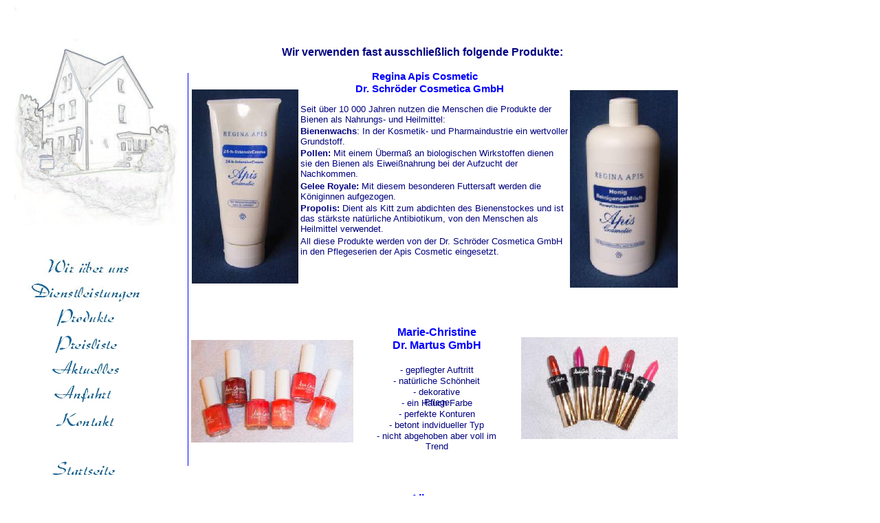

--- FILE ---
content_type: text/html
request_url: http://studio5inone.de/index_005.htm
body_size: 1832
content:
<!DOCTYPE HTML PUBLIC "-//W3C//DTD HTML 4.01 Transitional//EN" "http://www.w3.org/TR/html4/loose.dtd">
<!-- Entwickelt von Avanquest Technology v:7.1. Für Informationen besuchen Sie uns bitte im Internet unter: http://www.avanquest.com -->
<html lang="de">
<head>
	<title> Produkte </title>
	<meta http-equiv="Content-Type" content="text/html; charset=iso-8859-1">
	<meta http-equiv="Content-Style-Type" content="text/css;">
	<link rel="stylesheet" href="index_g.css" type="text/css" media="screen,projection,print">	<!--// Document Style //-->
	<link rel="stylesheet" href="index_005_p.css" type="text/css" media="screen,projection,print">	<!--// Page Style //-->
</head>


<body id="page">
	<span id="e42"></span>
	<span id="e41" class="cc22"></span>
	<a href="index.html">
		<img id="e40" name="e40" class="cc23" src="schrift_startseite_blau.jpg" title="" alt="schrift_startseite_blau.jpg" align="right" border="0"></a>
	<a href="index_002.htm">
		<img id="e39" name="e39" class="cc23" src="kosmetik_neum%FCnster001007.jpg" title="" alt="kosmetik_neum%FCnster001007.jpg" align="right" border="0"></a>
	<a href="index_003.htm">
		<img id="e38" name="e38" class="cc23" src="kosmetik_neum%FCnster001005.jpg" title="" alt="kosmetik_neum%FCnster001005.jpg" align="right" border="0"></a>
	<a href="index_004.htm">
		<img id="e37" name="e37" class="cc23" src="schrift_aktuelles_blau.jpg" title="" alt="schrift_aktuelles_blau.jpg" align="right" border="0"></a>
	<a href="index_005.htm">
		<img id="e36" name="e36" class="cc23" src="schrift_produkte_blau.jpg" title="" alt="schrift_produkte_blau.jpg" align="right" border="0"></a>
	<a href="index_006.htm">
		<img id="e35" name="e35" class="cc23" src="schrift_anfahrt_blau.jpg" title="" alt="schrift_anfahrt_blau.jpg" align="right" border="0"></a>
	<a href="index_007.htm">
		<img id="e34" name="e34" class="cc23" src="schrift%20kontakt_blau.jpg" title="" alt="schrift%20kontakt_blau.jpg" align="right" border="0"></a>
	<a href="index_008.htm">
		<img id="e33" name="e33" class="cc23" src="schrift_preisliste_blau.jpg" title="" alt="schrift_preisliste_blau.jpg" align="right" border="0"></a>
	<div id="e32" class="cc24">
		Wir verwenden fast ausschließlich folgende Produkte:
	</div>
	<div id="e31" class="cc25">
		Seit über 10 000 Jahren nutzen die Menschen die Produkte der Bienen als Nahrungs- und Heilmittel:
	</div>
	<div id="e30" class="cc26">
		<font size=2><font color=#000080><strong>Bienenwachs</strong>: In der Kosmetik- und Pharmaindustrie ein wertvoller Grundstoff.</font></font>
	</div>
	<div id="e29" class="cc26">
		<font size=2><font color=#000080><strong>Pollen:</strong> Mit einem Übermaß an biologischen Wirkstoffen dienen sie den Bienen als Eiweißnahrung bei der Aufzucht der Nachkommen.</font></font>
	</div>
	<div id="e28" class="cc26">
		<font size=2><font color=#000080><strong>Gelee Royale:</strong> Mit diesem besonderen Futtersaft werden die Königinnen aufgezogen.</font></font>
	</div>
	<div id="e27" class="cc26">
		<font size=2><font color=#000080><strong>Propolis:</strong> Dient als Kitt zum abdichten des Bienenstockes und ist das stärkste natürliche Antibiotikum, von den Menschen als Heilmittel  
		verwendet.</font></font>
	</div>
	<div id="e26" class="cc25">
		All diese Produkte werden von der Dr. Schröder Cosmetica GmbH in den Pflegeserien der Apis Cosmetic eingesetzt.
	</div>
	<div id="e25" class="cc26"></div>
	<div id="e24" class="cc26"></div>
	<a href="http://apis-cosmetic.com/">
		<img id="e23" name="e23" class="cc22" src="kosmetik_neum%FCnster004006.jpg" title="" alt="kosmetik_neum%FCnster004006.jpg" align="right" border="0"></a>
	<a href="http://apis-cosmetic.com/">
		<img id="e22" name="e22" class="cc22" src="index005002.jpg" title="" alt="index005002.jpg" align="right" border="0"></a>
	<a href="http://decocos.de/">
		<img id="e21" name="e21" class="cc22" src="kosmetik_neum%FCnster004004.jpg" title="" alt="kosmetik_neum%FCnster004004.jpg" align="right" border="0"></a>
	<div id="e20" class="cc27">
		Regina Apis Cosmetic
	</div>
	<div id="e19" class="cc28">
		<strong><font face=Arial>Dr. Schröder Cosmetica GmbH</font></strong> 
	</div>
	<a href="http://decocos.de/">
		<img id="e18" name="e18" class="cc22" src="index005001.jpg" title="" alt="index005001.jpg" align="right" border="0"></a>
	<div id="e17" class="cc29">
		Marie-Christine
	</div>
	<div id="e16" class="cc29">
		Dr. Martus GmbH
	</div>
	<div id="e15" class="cc30">
		- gepflegter Auftritt
	</div>
	<div id="e14" class="cc30">
		- natürliche Schönheit
	</div>
	<div id="e13" class="cc30">
		- dekorative Pflege
	</div>
	<div id="e12" class="cc30">
		- ein Hauch Farbe
	</div>
	<div id="e11" class="cc30">
		- perfekte Konturen
	</div>
	<div id="e10" class="cc30">
		- betont indvidueller Typ
	</div>
	<div id="e9" class="cc30">
		- nicht abgehoben aber voll im Trend
	</div>
	<a href="http://allpresan.de/">
		<img id="e8" name="e8" class="cc22" src="kosmetik_neum%FCnster004002.jpg" title="" alt="kosmetik_neum%FCnster004002.jpg" align="right" border="0"></a>
	<a href="http://allpresan.de/">
		<img id="e7" name="e7" class="cc22" src="kosmetik_neum%FCnster004001.jpg" title="" alt="kosmetik_neum%FCnster004001.jpg" align="right" border="0"></a>
	<div id="e6" class="cc29">
		Allpresan
	</div>
	<div id="e5" class="cc30">
		- Schaum-Cremes für beanspruchte und empfindliche Haut
	</div>
	<div id="e4" class="cc30">
		- Schaum-Cremes speziell für Diapetiker
	</div>
	<div id="e3" class="cc30">
		- Profiprodukte für alle wichtigen Fußprobleme
	</div>
	<div id="e2" class="cc31">
		Sie möchten noch mehr über diese Produkte wissen?
	</div>
	<div id="e1" class="cc31">
		Dann einfach die Bilder anklicken!
	</div>
</body>
</html>


--- FILE ---
content_type: text/css
request_url: http://studio5inone.de/index_005_p.css
body_size: 10024
content:
/*--- Avanquest WebEasy Page Style ---*/


.cc22               { /* Common */
	border          :   0.00pt solid #0000ff;
	}
.cc23               { /* Common */
	border          :   0.00pt solid #800080;
	}
.cc24               { /* Common */
	font            : bold 12pt 'Helvetica', 'Lucida Grande', Arial, sans-serif;
	color           : #000080;
	}
.cc25               { /* Common */
	font            : 10pt 'Arial', Helvetica, sans-serif;
	color           : #000080;
	}
.cc26               { /* Common */
	font            : 12pt 'Arial', Helvetica, sans-serif;
	color           : #000000;
	}
.cc27               { /* Common */
	font            : bold 11pt 'Arial', Helvetica, sans-serif;
	color           : #0000ff;
	text-align      : center;
	}
.cc28               { /* Common */
	font            : bold 11pt 'Helvetica', 'Lucida Grande', Arial, sans-serif;
	color           : #0000ff;
	text-align      : center;
	}
.cc29               { /* Common */
	font            : bold 12pt 'Arial', Helvetica, sans-serif;
	color           : #0000ff;
	text-align      : center;
	}
.cc30               { /* Common */
	font            : 10pt 'Arial', Helvetica, sans-serif;
	color           : #000080;
	text-align      : center;
	}
.cc31               { /* Common */
	font            : 8pt 'Arial', Helvetica, sans-serif;
	color           : #000000;
	text-align      : center;
	}
span#e42            { /* haus%20n%E4chste%20seite... */
	background      : transparent url(haus%20n%E4chste%20seiten.jpg) no-repeat top left;
	position        : absolute;
	left            :  15.75pt;
	top             :   8.25pt;
	width           : 178.50pt;
	height          : 237.75pt;
	}
span#e41            { /* kosmetik_neum%FCnster004... */
	background      : transparent url(kosmetik_neum%FCnster004007.gif) no-repeat top left;
	position        : absolute;
	left            : 204.75pt;
	top             :  79.50pt;
	width           :   0.75pt;
	height          : 429.00pt;
	}
img#e40             { /* schrift_startseite_blau.... */
	position        : absolute;
	left            :  29.25pt;
	top             : 498.00pt;
	width           : 127.50pt;
	height          :  25.50pt;
	}
img#e39             { /* kosmetik_neum%FCnster001... */
	position        : absolute;
	left            :  30.00pt;
	top             : 305.25pt;
	width           : 127.50pt;
	height          :  24.75pt;
	}
img#e38             { /* kosmetik_neum%FCnster001... */
	position        : absolute;
	left            :  30.00pt;
	top             : 276.00pt;
	width           : 127.50pt;
	height          :  26.25pt;
	}
img#e37             { /* schrift_aktuelles_blau.j... */
	position        : absolute;
	left            :  30.00pt;
	top             : 387.75pt;
	width           : 127.50pt;
	height          :  25.50pt;
	}
img#e36             { /* schrift_produkte_blau.jp... */
	position        : absolute;
	left            :  30.00pt;
	top             : 332.25pt;
	width           : 127.50pt;
	height          :  25.50pt;
	}
img#e35             { /* schrift_anfahrt_blau.jpg */
	position        : absolute;
	left            :  30.00pt;
	top             : 414.75pt;
	width           : 127.50pt;
	height          :  25.50pt;
	}
img#e34             { /* schrift%20kontakt_blau.j... */
	position        : absolute;
	left            :  30.00pt;
	top             : 443.25pt;
	width           : 127.50pt;
	height          :  25.50pt;
	}
img#e33             { /* schrift_preisliste_blau.... */
	position        : absolute;
	left            :  30.00pt;
	top             : 361.50pt;
	width           : 127.50pt;
	height          :  25.50pt;
	}
div#e32             { /* Wir verwenden fast aussc... */
	position        : absolute;
	left            : 307.50pt;
	top             :  50.25pt;
	width           : 312.75pt;
	height          :  19.50pt;
	}
div#e31             { /* Seit über 10 000 Jahren ... */
	position        : absolute;
	left            : 327.75pt;
	top             : 113.25pt;
	width           : 277.50pt;
	height          :  24.00pt;
	}
div#e30             { /* <FONT size=2><FONT color... */
	position        : absolute;
	left            : 327.75pt;
	top             : 137.25pt;
	width           : 291.75pt;
	height          :  31.50pt;
	}
div#e29             { /* <FONT size=2><FONT color... */
	position        : absolute;
	left            : 327.75pt;
	top             : 161.25pt;
	width           : 287.25pt;
	height          :  43.50pt;
	}
div#e28             { /* <FONT size=2><FONT color... */
	position        : absolute;
	left            : 327.75pt;
	top             : 197.25pt;
	width           : 276.00pt;
	height          :  31.50pt;
	}
div#e27             { /* <FONT size=2><FONT color... */
	position        : absolute;
	left            : 327.75pt;
	top             : 221.25pt;
	width           : 291.75pt;
	height          :  43.50pt;
	}
div#e26             { /* All diese Produkte werde... */
	position        : absolute;
	left            : 327.75pt;
	top             : 257.25pt;
	width           : 289.50pt;
	height          :  24.00pt;
	}
div#e25             {
	position        : absolute;
	left            : 327.75pt;
	top             : 281.25pt;
	width           : 291.75pt;
	height          :  13.50pt;
	}
div#e24             {
	position        : absolute;
	left            : 327.75pt;
	top             : 294.75pt;
	width           : 291.75pt;
	height          :  13.50pt;
	}
img#e23             { /* kosmetik_neum%FCnster004... */
	position        : absolute;
	left            : 209.25pt;
	top             :  97.50pt;
	width           : 116.25pt;
	height          : 211.50pt;
	}
img#e22             { /* index005002.jpg */
	position        : absolute;
	left            : 621.75pt;
	top             :  98.25pt;
	width           : 117.75pt;
	height          : 215.25pt;
	}
img#e21             { /* kosmetik_neum%FCnster004... */
	position        : absolute;
	left            : 208.50pt;
	top             : 370.50pt;
	width           : 177.00pt;
	height          : 111.75pt;
	}
div#e20             { /* Regina Apis Cosmetic */
	position        : absolute;
	left            : 405.00pt;
	top             :  77.25pt;
	width           : 117.00pt;
	height          :  13.50pt;
	}
div#e19             { /* <STRONG><FONT face=Arial... */
	position        : absolute;
	left            : 381.75pt;
	top             :  90.75pt;
	width           : 173.25pt;
	height          :  21.00pt;
	}
img#e18             { /* index005001.jpg */
	position        : absolute;
	left            : 568.50pt;
	top             : 367.50pt;
	width           : 171.00pt;
	height          : 111.00pt;
	}
div#e17             { /* Marie-Christine */
	position        : absolute;
	left            : 432.75pt;
	top             : 355.50pt;
	width           :  87.75pt;
	height          :  14.25pt;
	}
div#e16             { /* Dr. Martus GmbH */
	position        : absolute;
	left            : 426.75pt;
	top             : 369.75pt;
	width           :  99.00pt;
	height          :  14.25pt;
	}
div#e15             { /* - gepflegter Auftritt */
	position        : absolute;
	left            : 435.75pt;
	top             : 397.50pt;
	width           :  81.00pt;
	height          :  12.00pt;
	}
div#e14             { /* - natürliche Schönheit */
	position        : absolute;
	left            : 428.25pt;
	top             : 409.50pt;
	width           :  96.00pt;
	height          :  12.00pt;
	}
div#e13             { /* - dekorative Pflege */
	position        : absolute;
	left            : 435.75pt;
	top             : 421.50pt;
	width           :  81.00pt;
	height          :  12.00pt;
	}
div#e12             { /* - ein Hauch Farbe */
	position        : absolute;
	left            : 437.25pt;
	top             : 433.50pt;
	width           :  78.75pt;
	height          :  12.00pt;
	}
div#e11             { /* - perfekte Konturen */
	position        : absolute;
	left            : 434.25pt;
	top             : 445.50pt;
	width           :  84.00pt;
	height          :  12.00pt;
	}
div#e10             { /* - betont indvidueller Ty... */
	position        : absolute;
	left            : 424.50pt;
	top             : 457.50pt;
	width           : 103.50pt;
	height          :  12.00pt;
	}
div#e9              { /* - nicht abgehoben aber v... */
	position        : absolute;
	left            : 397.50pt;
	top             : 469.50pt;
	width           : 157.50pt;
	height          :  12.00pt;
	}
img#e8              { /* kosmetik_neum%FCnster004... */
	position        : absolute;
	left            : 251.25pt;
	top             : 544.50pt;
	width           :  87.75pt;
	height          : 134.25pt;
	}
img#e7              { /* kosmetik_neum%FCnster004... */
	position        : absolute;
	left            : 612.00pt;
	top             : 545.25pt;
	width           :  89.25pt;
	height          : 134.25pt;
	}
div#e6              { /* Allpresan */
	position        : absolute;
	left            : 447.00pt;
	top             : 537.00pt;
	width           :  55.50pt;
	height          :  14.25pt;
	}
div#e5              { /* - Schaum-Cremes für bean... */
	position        : absolute;
	left            : 347.25pt;
	top             : 575.25pt;
	width           : 254.25pt;
	height          :  12.00pt;
	}
div#e4              { /* - Schaum-Cremes speziell... */
	position        : absolute;
	left            : 386.25pt;
	top             : 587.25pt;
	width           : 176.25pt;
	height          :  12.00pt;
	}
div#e3              { /* - Profiprodukte für alle... */
	position        : absolute;
	left            : 374.25pt;
	top             : 599.25pt;
	width           : 200.25pt;
	height          :  12.00pt;
	}
div#e2              { /* Sie möchten noch mehr üb... */
	position        : absolute;
	left            : 363.00pt;
	top             : 710.25pt;
	width           : 187.50pt;
	height          :   9.75pt;
	}
div#e1              { /* Dann einfach die Bilder ... */
	position        : absolute;
	left            : 396.00pt;
	top             : 720.00pt;
	width           : 122.25pt;
	height          :   9.75pt;
	}
body#page           { /* Page Body */
	background-color: #ffffff;
	}



/*--- EndOfFile ---*/
